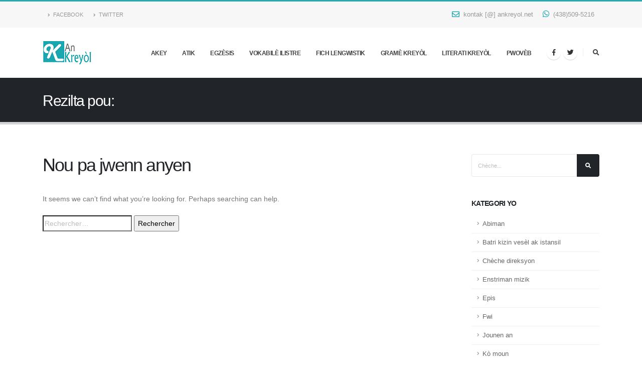

--- FILE ---
content_type: text/html; charset=UTF-8
request_url: https://ankreyol.net/tag/proverbe-fancais/
body_size: 9884
content:
<!doctype html>
<html lang="fr-FR">
<head>
	<meta charset="UTF-8">
	<meta name="viewport" content="width=device-width, initial-scale=1">
	<link rel="profile" href="https://gmpg.org/xfn/11">

	<title>proverbe fançais &#8211; Ankreyol</title>
<meta name='robots' content='max-image-preview:large' />
	<style>img:is([sizes="auto" i], [sizes^="auto," i]) { contain-intrinsic-size: 3000px 1500px }</style>
	<link rel='dns-prefetch' href='//fonts.googleapis.com' />
<link rel="alternate" type="application/rss+xml" title="Ankreyol &raquo; Flux" href="https://ankreyol.net/feed/" />
<link rel="alternate" type="application/rss+xml" title="Ankreyol &raquo; Flux des commentaires" href="https://ankreyol.net/comments/feed/" />
<link rel="alternate" type="application/rss+xml" title="Ankreyol &raquo; Flux de l’étiquette proverbe fançais" href="https://ankreyol.net/tag/proverbe-fancais/feed/" />
<script type="text/javascript">
/* <![CDATA[ */
window._wpemojiSettings = {"baseUrl":"https:\/\/s.w.org\/images\/core\/emoji\/15.0.3\/72x72\/","ext":".png","svgUrl":"https:\/\/s.w.org\/images\/core\/emoji\/15.0.3\/svg\/","svgExt":".svg","source":{"concatemoji":"https:\/\/ankreyol.net\/wp-includes\/js\/wp-emoji-release.min.js?ver=6.7.4"}};
/*! This file is auto-generated */
!function(i,n){var o,s,e;function c(e){try{var t={supportTests:e,timestamp:(new Date).valueOf()};sessionStorage.setItem(o,JSON.stringify(t))}catch(e){}}function p(e,t,n){e.clearRect(0,0,e.canvas.width,e.canvas.height),e.fillText(t,0,0);var t=new Uint32Array(e.getImageData(0,0,e.canvas.width,e.canvas.height).data),r=(e.clearRect(0,0,e.canvas.width,e.canvas.height),e.fillText(n,0,0),new Uint32Array(e.getImageData(0,0,e.canvas.width,e.canvas.height).data));return t.every(function(e,t){return e===r[t]})}function u(e,t,n){switch(t){case"flag":return n(e,"\ud83c\udff3\ufe0f\u200d\u26a7\ufe0f","\ud83c\udff3\ufe0f\u200b\u26a7\ufe0f")?!1:!n(e,"\ud83c\uddfa\ud83c\uddf3","\ud83c\uddfa\u200b\ud83c\uddf3")&&!n(e,"\ud83c\udff4\udb40\udc67\udb40\udc62\udb40\udc65\udb40\udc6e\udb40\udc67\udb40\udc7f","\ud83c\udff4\u200b\udb40\udc67\u200b\udb40\udc62\u200b\udb40\udc65\u200b\udb40\udc6e\u200b\udb40\udc67\u200b\udb40\udc7f");case"emoji":return!n(e,"\ud83d\udc26\u200d\u2b1b","\ud83d\udc26\u200b\u2b1b")}return!1}function f(e,t,n){var r="undefined"!=typeof WorkerGlobalScope&&self instanceof WorkerGlobalScope?new OffscreenCanvas(300,150):i.createElement("canvas"),a=r.getContext("2d",{willReadFrequently:!0}),o=(a.textBaseline="top",a.font="600 32px Arial",{});return e.forEach(function(e){o[e]=t(a,e,n)}),o}function t(e){var t=i.createElement("script");t.src=e,t.defer=!0,i.head.appendChild(t)}"undefined"!=typeof Promise&&(o="wpEmojiSettingsSupports",s=["flag","emoji"],n.supports={everything:!0,everythingExceptFlag:!0},e=new Promise(function(e){i.addEventListener("DOMContentLoaded",e,{once:!0})}),new Promise(function(t){var n=function(){try{var e=JSON.parse(sessionStorage.getItem(o));if("object"==typeof e&&"number"==typeof e.timestamp&&(new Date).valueOf()<e.timestamp+604800&&"object"==typeof e.supportTests)return e.supportTests}catch(e){}return null}();if(!n){if("undefined"!=typeof Worker&&"undefined"!=typeof OffscreenCanvas&&"undefined"!=typeof URL&&URL.createObjectURL&&"undefined"!=typeof Blob)try{var e="postMessage("+f.toString()+"("+[JSON.stringify(s),u.toString(),p.toString()].join(",")+"));",r=new Blob([e],{type:"text/javascript"}),a=new Worker(URL.createObjectURL(r),{name:"wpTestEmojiSupports"});return void(a.onmessage=function(e){c(n=e.data),a.terminate(),t(n)})}catch(e){}c(n=f(s,u,p))}t(n)}).then(function(e){for(var t in e)n.supports[t]=e[t],n.supports.everything=n.supports.everything&&n.supports[t],"flag"!==t&&(n.supports.everythingExceptFlag=n.supports.everythingExceptFlag&&n.supports[t]);n.supports.everythingExceptFlag=n.supports.everythingExceptFlag&&!n.supports.flag,n.DOMReady=!1,n.readyCallback=function(){n.DOMReady=!0}}).then(function(){return e}).then(function(){var e;n.supports.everything||(n.readyCallback(),(e=n.source||{}).concatemoji?t(e.concatemoji):e.wpemoji&&e.twemoji&&(t(e.twemoji),t(e.wpemoji)))}))}((window,document),window._wpemojiSettings);
/* ]]> */
</script>
<style id='wp-emoji-styles-inline-css' type='text/css'>

	img.wp-smiley, img.emoji {
		display: inline !important;
		border: none !important;
		box-shadow: none !important;
		height: 1em !important;
		width: 1em !important;
		margin: 0 0.07em !important;
		vertical-align: -0.1em !important;
		background: none !important;
		padding: 0 !important;
	}
</style>
<link rel='stylesheet' id='wp-block-library-css' href='https://ankreyol.net/wp-includes/css/dist/block-library/style.min.css?ver=6.7.4' type='text/css' media='all' />
<style id='classic-theme-styles-inline-css' type='text/css'>
/*! This file is auto-generated */
.wp-block-button__link{color:#fff;background-color:#32373c;border-radius:9999px;box-shadow:none;text-decoration:none;padding:calc(.667em + 2px) calc(1.333em + 2px);font-size:1.125em}.wp-block-file__button{background:#32373c;color:#fff;text-decoration:none}
</style>
<style id='global-styles-inline-css' type='text/css'>
:root{--wp--preset--aspect-ratio--square: 1;--wp--preset--aspect-ratio--4-3: 4/3;--wp--preset--aspect-ratio--3-4: 3/4;--wp--preset--aspect-ratio--3-2: 3/2;--wp--preset--aspect-ratio--2-3: 2/3;--wp--preset--aspect-ratio--16-9: 16/9;--wp--preset--aspect-ratio--9-16: 9/16;--wp--preset--color--black: #000000;--wp--preset--color--cyan-bluish-gray: #abb8c3;--wp--preset--color--white: #ffffff;--wp--preset--color--pale-pink: #f78da7;--wp--preset--color--vivid-red: #cf2e2e;--wp--preset--color--luminous-vivid-orange: #ff6900;--wp--preset--color--luminous-vivid-amber: #fcb900;--wp--preset--color--light-green-cyan: #7bdcb5;--wp--preset--color--vivid-green-cyan: #00d084;--wp--preset--color--pale-cyan-blue: #8ed1fc;--wp--preset--color--vivid-cyan-blue: #0693e3;--wp--preset--color--vivid-purple: #9b51e0;--wp--preset--gradient--vivid-cyan-blue-to-vivid-purple: linear-gradient(135deg,rgba(6,147,227,1) 0%,rgb(155,81,224) 100%);--wp--preset--gradient--light-green-cyan-to-vivid-green-cyan: linear-gradient(135deg,rgb(122,220,180) 0%,rgb(0,208,130) 100%);--wp--preset--gradient--luminous-vivid-amber-to-luminous-vivid-orange: linear-gradient(135deg,rgba(252,185,0,1) 0%,rgba(255,105,0,1) 100%);--wp--preset--gradient--luminous-vivid-orange-to-vivid-red: linear-gradient(135deg,rgba(255,105,0,1) 0%,rgb(207,46,46) 100%);--wp--preset--gradient--very-light-gray-to-cyan-bluish-gray: linear-gradient(135deg,rgb(238,238,238) 0%,rgb(169,184,195) 100%);--wp--preset--gradient--cool-to-warm-spectrum: linear-gradient(135deg,rgb(74,234,220) 0%,rgb(151,120,209) 20%,rgb(207,42,186) 40%,rgb(238,44,130) 60%,rgb(251,105,98) 80%,rgb(254,248,76) 100%);--wp--preset--gradient--blush-light-purple: linear-gradient(135deg,rgb(255,206,236) 0%,rgb(152,150,240) 100%);--wp--preset--gradient--blush-bordeaux: linear-gradient(135deg,rgb(254,205,165) 0%,rgb(254,45,45) 50%,rgb(107,0,62) 100%);--wp--preset--gradient--luminous-dusk: linear-gradient(135deg,rgb(255,203,112) 0%,rgb(199,81,192) 50%,rgb(65,88,208) 100%);--wp--preset--gradient--pale-ocean: linear-gradient(135deg,rgb(255,245,203) 0%,rgb(182,227,212) 50%,rgb(51,167,181) 100%);--wp--preset--gradient--electric-grass: linear-gradient(135deg,rgb(202,248,128) 0%,rgb(113,206,126) 100%);--wp--preset--gradient--midnight: linear-gradient(135deg,rgb(2,3,129) 0%,rgb(40,116,252) 100%);--wp--preset--font-size--small: 13px;--wp--preset--font-size--medium: 20px;--wp--preset--font-size--large: 36px;--wp--preset--font-size--x-large: 42px;--wp--preset--spacing--20: 0.44rem;--wp--preset--spacing--30: 0.67rem;--wp--preset--spacing--40: 1rem;--wp--preset--spacing--50: 1.5rem;--wp--preset--spacing--60: 2.25rem;--wp--preset--spacing--70: 3.38rem;--wp--preset--spacing--80: 5.06rem;--wp--preset--shadow--natural: 6px 6px 9px rgba(0, 0, 0, 0.2);--wp--preset--shadow--deep: 12px 12px 50px rgba(0, 0, 0, 0.4);--wp--preset--shadow--sharp: 6px 6px 0px rgba(0, 0, 0, 0.2);--wp--preset--shadow--outlined: 6px 6px 0px -3px rgba(255, 255, 255, 1), 6px 6px rgba(0, 0, 0, 1);--wp--preset--shadow--crisp: 6px 6px 0px rgba(0, 0, 0, 1);}:where(.is-layout-flex){gap: 0.5em;}:where(.is-layout-grid){gap: 0.5em;}body .is-layout-flex{display: flex;}.is-layout-flex{flex-wrap: wrap;align-items: center;}.is-layout-flex > :is(*, div){margin: 0;}body .is-layout-grid{display: grid;}.is-layout-grid > :is(*, div){margin: 0;}:where(.wp-block-columns.is-layout-flex){gap: 2em;}:where(.wp-block-columns.is-layout-grid){gap: 2em;}:where(.wp-block-post-template.is-layout-flex){gap: 1.25em;}:where(.wp-block-post-template.is-layout-grid){gap: 1.25em;}.has-black-color{color: var(--wp--preset--color--black) !important;}.has-cyan-bluish-gray-color{color: var(--wp--preset--color--cyan-bluish-gray) !important;}.has-white-color{color: var(--wp--preset--color--white) !important;}.has-pale-pink-color{color: var(--wp--preset--color--pale-pink) !important;}.has-vivid-red-color{color: var(--wp--preset--color--vivid-red) !important;}.has-luminous-vivid-orange-color{color: var(--wp--preset--color--luminous-vivid-orange) !important;}.has-luminous-vivid-amber-color{color: var(--wp--preset--color--luminous-vivid-amber) !important;}.has-light-green-cyan-color{color: var(--wp--preset--color--light-green-cyan) !important;}.has-vivid-green-cyan-color{color: var(--wp--preset--color--vivid-green-cyan) !important;}.has-pale-cyan-blue-color{color: var(--wp--preset--color--pale-cyan-blue) !important;}.has-vivid-cyan-blue-color{color: var(--wp--preset--color--vivid-cyan-blue) !important;}.has-vivid-purple-color{color: var(--wp--preset--color--vivid-purple) !important;}.has-black-background-color{background-color: var(--wp--preset--color--black) !important;}.has-cyan-bluish-gray-background-color{background-color: var(--wp--preset--color--cyan-bluish-gray) !important;}.has-white-background-color{background-color: var(--wp--preset--color--white) !important;}.has-pale-pink-background-color{background-color: var(--wp--preset--color--pale-pink) !important;}.has-vivid-red-background-color{background-color: var(--wp--preset--color--vivid-red) !important;}.has-luminous-vivid-orange-background-color{background-color: var(--wp--preset--color--luminous-vivid-orange) !important;}.has-luminous-vivid-amber-background-color{background-color: var(--wp--preset--color--luminous-vivid-amber) !important;}.has-light-green-cyan-background-color{background-color: var(--wp--preset--color--light-green-cyan) !important;}.has-vivid-green-cyan-background-color{background-color: var(--wp--preset--color--vivid-green-cyan) !important;}.has-pale-cyan-blue-background-color{background-color: var(--wp--preset--color--pale-cyan-blue) !important;}.has-vivid-cyan-blue-background-color{background-color: var(--wp--preset--color--vivid-cyan-blue) !important;}.has-vivid-purple-background-color{background-color: var(--wp--preset--color--vivid-purple) !important;}.has-black-border-color{border-color: var(--wp--preset--color--black) !important;}.has-cyan-bluish-gray-border-color{border-color: var(--wp--preset--color--cyan-bluish-gray) !important;}.has-white-border-color{border-color: var(--wp--preset--color--white) !important;}.has-pale-pink-border-color{border-color: var(--wp--preset--color--pale-pink) !important;}.has-vivid-red-border-color{border-color: var(--wp--preset--color--vivid-red) !important;}.has-luminous-vivid-orange-border-color{border-color: var(--wp--preset--color--luminous-vivid-orange) !important;}.has-luminous-vivid-amber-border-color{border-color: var(--wp--preset--color--luminous-vivid-amber) !important;}.has-light-green-cyan-border-color{border-color: var(--wp--preset--color--light-green-cyan) !important;}.has-vivid-green-cyan-border-color{border-color: var(--wp--preset--color--vivid-green-cyan) !important;}.has-pale-cyan-blue-border-color{border-color: var(--wp--preset--color--pale-cyan-blue) !important;}.has-vivid-cyan-blue-border-color{border-color: var(--wp--preset--color--vivid-cyan-blue) !important;}.has-vivid-purple-border-color{border-color: var(--wp--preset--color--vivid-purple) !important;}.has-vivid-cyan-blue-to-vivid-purple-gradient-background{background: var(--wp--preset--gradient--vivid-cyan-blue-to-vivid-purple) !important;}.has-light-green-cyan-to-vivid-green-cyan-gradient-background{background: var(--wp--preset--gradient--light-green-cyan-to-vivid-green-cyan) !important;}.has-luminous-vivid-amber-to-luminous-vivid-orange-gradient-background{background: var(--wp--preset--gradient--luminous-vivid-amber-to-luminous-vivid-orange) !important;}.has-luminous-vivid-orange-to-vivid-red-gradient-background{background: var(--wp--preset--gradient--luminous-vivid-orange-to-vivid-red) !important;}.has-very-light-gray-to-cyan-bluish-gray-gradient-background{background: var(--wp--preset--gradient--very-light-gray-to-cyan-bluish-gray) !important;}.has-cool-to-warm-spectrum-gradient-background{background: var(--wp--preset--gradient--cool-to-warm-spectrum) !important;}.has-blush-light-purple-gradient-background{background: var(--wp--preset--gradient--blush-light-purple) !important;}.has-blush-bordeaux-gradient-background{background: var(--wp--preset--gradient--blush-bordeaux) !important;}.has-luminous-dusk-gradient-background{background: var(--wp--preset--gradient--luminous-dusk) !important;}.has-pale-ocean-gradient-background{background: var(--wp--preset--gradient--pale-ocean) !important;}.has-electric-grass-gradient-background{background: var(--wp--preset--gradient--electric-grass) !important;}.has-midnight-gradient-background{background: var(--wp--preset--gradient--midnight) !important;}.has-small-font-size{font-size: var(--wp--preset--font-size--small) !important;}.has-medium-font-size{font-size: var(--wp--preset--font-size--medium) !important;}.has-large-font-size{font-size: var(--wp--preset--font-size--large) !important;}.has-x-large-font-size{font-size: var(--wp--preset--font-size--x-large) !important;}
:where(.wp-block-post-template.is-layout-flex){gap: 1.25em;}:where(.wp-block-post-template.is-layout-grid){gap: 1.25em;}
:where(.wp-block-columns.is-layout-flex){gap: 2em;}:where(.wp-block-columns.is-layout-grid){gap: 2em;}
:root :where(.wp-block-pullquote){font-size: 1.5em;line-height: 1.6;}
</style>
<link rel='stylesheet' id='ankreyol-style-css' href='https://ankreyol.net/wp-content/themes/ankreyol/style.css?ver=6.7.4' type='text/css' media='all' />
<link rel='stylesheet' id='bootstrap-css' href='https://ankreyol.net/wp-content/themes/ankreyol/vendor/bootstrap/css/bootstrap.min.css?ver=6.7.4' type='text/css' media='all' />
<link rel='stylesheet' id='awesome-css' href='https://ankreyol.net/wp-content/themes/ankreyol/vendor/fontawesome-free/css/all.min.css?ver=6.7.4' type='text/css' media='all' />
<link rel='stylesheet' id='animate-css' href='https://ankreyol.net/wp-content/themes/ankreyol/vendor/animate/animate.min.css?ver=6.7.4' type='text/css' media='all' />
<link rel='stylesheet' id='simple-css' href='https://ankreyol.net/wp-content/themes/ankreyol/vendor/simple-line-icons/css/simple-line-icons.min.css?ver=6.7.4' type='text/css' media='all' />
<link rel='stylesheet' id='carousel-css' href='https://ankreyol.net/wp-content/themes/ankreyol/vendor/owl.carousel/assets/owl.carousel.min.css?ver=6.7.4' type='text/css' media='all' />
<link rel='stylesheet' id='default-css' href='https://ankreyol.net/wp-content/themes/ankreyol/vendor/owl.carousel/assets/owl.theme.default.min.css?ver=6.7.4' type='text/css' media='all' />
<link rel='stylesheet' id='popup-css' href='https://ankreyol.net/wp-content/themes/ankreyol/vendor/magnific-popup/magnific-popup.min.css?ver=6.7.4' type='text/css' media='all' />
<link rel='stylesheet' id='theme-css' href='https://ankreyol.net/wp-content/themes/ankreyol/css/theme.css?ver=6.7.4' type='text/css' media='all' />
<link rel='stylesheet' id='elements-css' href='https://ankreyol.net/wp-content/themes/ankreyol/css/theme-elements.css?ver=6.7.4' type='text/css' media='all' />
<link rel='stylesheet' id='blog-css' href='https://ankreyol.net/wp-content/themes/ankreyol/css/theme-blog.css?ver=6.7.4' type='text/css' media='all' />
<link rel='stylesheet' id='shop-css' href='https://ankreyol.net/wp-content/themes/ankreyol/css/theme-shop.css?ver=6.7.4' type='text/css' media='all' />
<link rel='stylesheet' id='settings-css' href='https://ankreyol.net/wp-content/themes/ankreyol/vendor/rs-plugin/css/settings.css?ver=6.7.4' type='text/css' media='all' />
<link rel='stylesheet' id='layers-css' href='https://ankreyol.net/wp-content/themes/ankreyol/vendor/rs-plugin/css/layers.css?ver=6.7.4' type='text/css' media='all' />
<link rel='stylesheet' id='navigation-css' href='https://ankreyol.net/wp-content/themes/ankreyol/vendor/rs-plugin/css/navigation.css?ver=6.7.4' type='text/css' media='all' />
<link rel='stylesheet' id='skin-ankreyol-css' href='https://ankreyol.net/wp-content/themes/ankreyol/css/skins/skin-ankreyol.css?ver=6.7.4' type='text/css' media='all' />
<link rel='stylesheet' id='custom-css' href='https://ankreyol.net/wp-content/themes/ankreyol/css/custom.css?ver=6.7.4' type='text/css' media='all' />
<link rel='stylesheet' id='ankreyol-google-fonts-css' href='https://fonts.googleapis.com/css?family=Noto+Sans%3A400italic%2C700italic%2C400%2C700%7CNoto+Serif%3A400italic%2C700italic%2C400%2C700%7CInconsolata%3A400%2C700&#038;subset=latin%2Clatin-ext' type='text/css' media='all' />
<script type="text/javascript" src="https://ankreyol.net/wp-includes/js/jquery/jquery.min.js?ver=3.7.1" id="jquery-core-js"></script>
<script type="text/javascript" src="https://ankreyol.net/wp-includes/js/jquery/jquery-migrate.min.js?ver=3.4.1" id="jquery-migrate-js"></script>
<script type="text/javascript" src="https://ankreyol.net/wp-content/themes/ankreyol/vendor/modernizr/modernizr.min.js?ver=6.7.4" id="memwanou-modernizr-js"></script>
<link rel="https://api.w.org/" href="https://ankreyol.net/wp-json/" /><link rel="alternate" title="JSON" type="application/json" href="https://ankreyol.net/wp-json/wp/v2/tags/315" /><link rel="EditURI" type="application/rsd+xml" title="RSD" href="https://ankreyol.net/xmlrpc.php?rsd" />
<meta name="generator" content="WordPress 6.7.4" />
<link rel="shortcut icon" href="https://ankreyol.net/wp-content/themes/ankreyol/img/favicon.ico"/>		<style type="text/css">
					.site-title,
			.site-description {
				position: absolute;
				clip: rect(1px, 1px, 1px, 1px);
			}
				</style>
			<script data-ad-client="ca-pub-3336694828430469" async src="https://pagead2.googlesyndication.com/pagead/js/adsbygoogle.js"></script>
</head>

<body class="archive tag tag-proverbe-fancais tag-315 wp-custom-logo hfeed no-sidebar">
<div class="body">
				<header id="header" class="header-effect-shrink" data-plugin-options="{'stickyEnabled': true, 'stickyEffect': 'shrink', 'stickyEnableOnBoxed': true, 'stickyEnableOnMobile': true, 'stickyChangeLogo': true, 'stickyStartAt': 120, 'stickyHeaderContainerHeight': 70}">
				<div class="header-body border-color-tertiary header-body-bottom-border">
					<div class="header-top header-top-default border-bottom-0">
						<div class="container">
							<div class="header-row py-2">
								<div class="header-column justify-content-start">
									<div class="header-row">				
													<nav class="header-nav-top">
								<div class="menu-menu-sosyal-container"><ul class="nav nav-pills text-uppercase text-2"><li id="menu-item-22" class="menu-item menu-item-type-custom menu-item-object-custom menu-item-22"><a href="https://www.facebook.com/ankreyol.net"> <i class="fas fa-angle-right"></i>  Facebook</a></li>
<li id="menu-item-23" class="menu-item menu-item-type-custom menu-item-object-custom menu-item-23"><a href="https://twitter.com/an_kreyol_net"> <i class="fas fa-angle-right"></i>  Twitter</a></li>
</ul></div>							</nav><!-- .social-navigation -->
												
						
									</div>
								</div>
								<div class="header-column justify-content-end">
									<div class="header-row">
										<nav class="header-nav-top">
											<ul class="nav nav-pills">
												<li class="nav-item">
													<a href="mailto:kontak [@] ankreyol.net"><i class="far fa-envelope text-4 text-color-primary" style="top: 1px;"></i> kontak [@] ankreyol.net</a>
												</li>
												<li class="nav-item">
													<a href="tel:4385095216"><i class="fab fa-whatsapp text-4 text-color-primary" style="top: 0;"></i> (438)509-5216</a>
												</li>
											</ul>
										</nav>
									</div>
								</div>
							</div>
						</div>
					</div>
					<div class="header-container container">
						<div class="header-row">
							<div class="header-column">
								<div class="header-row">
							<div class="header-logo">
					<a href="https://ankreyol.net/" class="custom-logo-link" rel="home"><img width="97" height="48" src="https://ankreyol.net/wp-content/uploads/2019/03/cropped-logoankreyol3-1.png" class="custom-logo" alt="Ankreyol" decoding="async" /></a>
											<p class="site-title"><a href="https://ankreyol.net/" rel="home">Ankreyol</a></p>
														</div>
								</div>
							</div>
							<div class="header-column justify-content-end">
								<div class="header-row">
									<div class="header-nav header-nav-links order-2 order-lg-1">
										<div class="header-nav-main header-nav-main-square header-nav-main-effect-2 header-nav-main-sub-effect-1">
								<nav class="collapse">
								<ul class="nav nav-pills" id="mainNav"><li id="menu-item-19" class="menu-item menu-item-type-post_type menu-item-object-page menu-item-home menu-item-19"><a href="https://ankreyol.net/" class="dropdown-item">Akey</a></li>
<li id="menu-item-332" class="menu-item menu-item-type-taxonomy menu-item-object-category menu-item-332"><a href="https://ankreyol.net/category/atik/" class="dropdown-item">Atik</a></li>
<li id="menu-item-40" class="menu-item menu-item-type-taxonomy menu-item-object-category menu-item-40"><a href="https://ankreyol.net/category/egzesis/" class="dropdown-item">Egzèsis</a></li>
<li id="menu-item-349" class="menu-item menu-item-type-custom menu-item-object-custom menu-item-349"><a href="https://ankreyol.net/vokabile-ilistre" class="dropdown-item">Vokabilè ilistre</a></li>
<li id="menu-item-41" class="menu-item menu-item-type-taxonomy menu-item-object-category menu-item-has-children menu-item-41 dropdown"><a href="https://ankreyol.net/category/fich-lengwistik/" class="dropdown-item dropdown-toggle">Fich lengwistik</a>
<ul class="dropdown-menu depth_0">
	<li id="menu-item-42" class="menu-item menu-item-type-taxonomy menu-item-object-category menu-item-42"><a href="https://ankreyol.net/category/fich-lengwistik/grame/" class="dropdown-item">Gramè</a></li>
	<li id="menu-item-43" class="menu-item menu-item-type-taxonomy menu-item-object-category menu-item-43"><a href="https://ankreyol.net/category/fich-lengwistik/konjigezon/" class="dropdown-item">Konjigezon</a></li>
	<li id="menu-item-44" class="menu-item menu-item-type-taxonomy menu-item-object-category menu-item-44"><a href="https://ankreyol.net/category/fich-lengwistik/otograf/" class="dropdown-item">Òtograf ak pwononsyasyon</a></li>
	<li id="menu-item-45" class="menu-item menu-item-type-taxonomy menu-item-object-category menu-item-45"><a href="https://ankreyol.net/category/fich-lengwistik/vokabile/" class="dropdown-item">Vokabilè</a></li>
</ul>
</li>
<li id="menu-item-46" class="menu-item menu-item-type-taxonomy menu-item-object-category menu-item-has-children menu-item-46 dropdown"><a href="https://ankreyol.net/category/grame-kreyol/" class="dropdown-item dropdown-toggle">Gramè kreyòl</a>
<ul class="dropdown-menu depth_0">
	<li id="menu-item-48" class="menu-item menu-item-type-taxonomy menu-item-object-category menu-item-48"><a href="https://ankreyol.net/category/grame-kreyol/kote-w-ka-achte-l/" class="dropdown-item">Kote w ka achte l</a></li>
</ul>
</li>
<li id="menu-item-50" class="menu-item menu-item-type-taxonomy menu-item-object-category menu-item-50"><a href="https://ankreyol.net/category/literati-kreyol/" class="dropdown-item">Literati kreyòl</a></li>
<li id="menu-item-380" class="menu-item menu-item-type-custom menu-item-object-custom menu-item-380"><a href="https://ankreyol.net/pwoveb" class="dropdown-item">Pwovèb</a></li>
</ul>								</nav>
										</div>
										<ul class="header-social-icons social-icons d-none d-sm-block">
											<li class="social-icons-facebook"><a href="https://www.facebook.com/ankreyol.net" target="_blank" title="Facebook"><i class="fab fa-facebook-f"></i></a></li>
											<li class="social-icons-twitter"><a href="https://twitter.com/an_kreyol_net" target="_blank" title="Twitter"><i class="fab fa-twitter"></i></a></li>
										
										</ul>
										<button class="btn header-btn-collapse-nav" data-toggle="collapse" data-target=".header-nav-main nav">
											<i class="fas fa-bars"></i>
										</button>
									</div>
									<div class="header-nav-features header-nav-features-no-border header-nav-features-lg-show-border order-1 order-lg-2">
										<div class="header-nav-feature header-nav-features-search d-inline-flex">
											<a href="#" class="header-nav-features-toggle" data-focus="headerSearch"><i class="fas fa-search header-nav-top-icon"></i></a>
											<div class="header-nav-features-dropdown" id="headerTopSearchDropdown">
												<form role="search" action="/" method="get">
													<div class="simple-search input-group">
														<input class="form-control text-1" id="headerSearch" name="s" type="search" value="" placeholder="Chèche...">
														<span class="input-group-append">
															<button class="btn" type="submit">
																<i class="fa fa-search header-nav-top-icon"></i>
															</button>
														</span>
													</div>
												</form>
											</div>
										</div>

									</div>
								</div>
							</div>
						</div>
					</div>
				</div>
			</header>
	<div role="main" class="main">
												<section class="page-header page-header-classic">
					<div class="container">
						<div class="row">
							<div class="col">
										<h1 class="page-title">
					Rezilta pou: <span></span>				</h1>
							</div>
						</div>
	
					</div>
				</section>
<div class="container py-4">
					<div class="row">
						<div class="col-lg-3 order-lg-2">
							<aside class="sidebar">
								<form action="/" method="get">
									<div class="input-group mb-3 pb-1">
										<input class="form-control text-1" placeholder="Chèche..." name="s" id="s" type="text">
										<span class="input-group-append">
											<button type="submit" class="btn btn-dark text-1 p-2"><i class="fas fa-search m-2"></i></button>
										</span>
									</div>
								</form>
								
								<h5 class="font-weight-bold pt-4">Kategori yo</h5>
								<ul class="nav nav-list flex-column mb-5">
	<li class="cat-item cat-item-359"><a href="https://ankreyol.net/kategori/abiman/">Abiman</a>
</li>
	<li class="cat-item cat-item-365"><a href="https://ankreyol.net/kategori/batri-kizin-vesel-ak-istansil/">Batri kizin vesèl ak istansil</a>
</li>
	<li class="cat-item cat-item-366"><a href="https://ankreyol.net/kategori/cheche-direksyon/">Chèche direksyon</a>
</li>
	<li class="cat-item cat-item-367"><a href="https://ankreyol.net/kategori/enstriman-mizik/">Enstriman mizik</a>
</li>
	<li class="cat-item cat-item-363"><a href="https://ankreyol.net/kategori/epis/">Epis</a>
</li>
	<li class="cat-item cat-item-360"><a href="https://ankreyol.net/kategori/fwi/">Fwi</a>
</li>
	<li class="cat-item cat-item-368"><a href="https://ankreyol.net/kategori/jounen-an/">Jounen an</a>
</li>
	<li class="cat-item cat-item-369"><a href="https://ankreyol.net/kategori/ko-moun/">Kò moun</a>
</li>
	<li class="cat-item cat-item-361"><a href="https://ankreyol.net/kategori/legim/">Legim</a>
</li>
	<li class="cat-item cat-item-371"><a href="https://ankreyol.net/kategori/meb/">Mèb</a>
</li>
	<li class="cat-item cat-item-362"><a href="https://ankreyol.net/kategori/sereyal/">Sereyal</a>
</li>
	<li class="cat-item cat-item-370"><a href="https://ankreyol.net/kategori/viv/">Viv</a>
</li>
	<li class="cat-item cat-item-364"><a href="https://ankreyol.net/kategori/vwayaj-ak-transpo/">Vwayaj ak transpò</a>
</li>
</ul>
		
	                      </aside>
						</div>
						<div class="col-lg-9 order-lg-1">
						
							<div class="blog-posts single-post">				
				
<section class="no-results not-found">

		<h1 class="page-title">Nou pa jwenn anyen</h1>
	

	<div class="page-content">
		
			<p>It seems we can&rsquo;t find what you&rsquo;re looking for. Perhaps searching can help.</p>
			<form role="search" method="get" class="search-form" action="https://ankreyol.net/">
				<label>
					<span class="screen-reader-text">Rechercher :</span>
					<input type="search" class="search-field" placeholder="Rechercher…" value="" name="s" />
				</label>
				<input type="submit" class="search-submit" value="Rechercher" />
			</form>	</div><!-- .page-content -->
</section><!-- .no-results -->

								</div>
						</div>				
					</div>
				</div>


	

	
</div><!-- main end -->
			<footer id="footer">
				<div class="container">
					<div class="footer-ribbon">
						<span>Ret branche</span>
					</div>
					<div class="row py-5 my-4">
						<div class="col-md-6 col-lg-4 mb-4 mb-lg-0">
							<h5 class="text-3 mb-3">Nyouzletè</h5>
							<p class="pr-1">Rete toujou konekte avèk nou.</p>
							<div class="alert alert-success d-none" id="newsletterSuccess">
								<strong>Success!</strong> Yo ajoutew.
							</div>
							<div class="alert alert-danger d-none" id="newsletterError"></div>
							<form id="newsletterForm" action="https://ankreyol.net/wp-content/themes/ankreyol/php/newsletter-subscribe.php" method="POST" class="mr-4 mb-3 mb-md-0">
								<div class="input-group input-group-rounded">
									<input class="form-control form-control-sm bg-light" placeholder="Mete imel ou" name="newsletterEmail" id="newsletterEmail" type="text">
									<span class="input-group-append">
										<button class="btn btn-light text-color-dark" type="submit"><strong>An n ale!</strong></button>
									</span>
								</div>
							</form>
						</div>
						<div class="col-md-6 col-lg-3 mb-4 mb-lg-0">
							<h5 class="text-3 mb-3">Dènye twit yo</h5>
							
							<div id="tweet" class="twitter" data-plugin-tweets data-plugin-options="{'username': 'an_kreyol_net', 'count': 2}">
								<p>Please wait...</p>
							</div>
							
						</div>
						<div class="col-md-6 col-lg-3 mb-4 mb-md-0">
							<div class="contact-details">
								<h5 class="text-3 mb-3">Kontakte nou</h5>
								<ul class="list list-icons list-icons-lg">
									<li class="mb-1"><i class="far fa-dot-circle text-color-primary"></i><p class="m-0">Rive Sud Longueuil</p></li>
									<li class="mb-1"><i class="fab fa-whatsapp text-color-primary"></i><p class="m-0"><a href="tel:4385095216">(438)509-5216</a></p></li>
									<li class="mb-1"><i class="far fa-envelope text-color-primary"></i><p class="m-0"><a href="mailto:kontak [@] ankreyol.net">kontak [@] ankreyol.net</a></p></li>
								</ul>
							</div>
						</div>
						<div class="col-md-6 col-lg-2">
							<h5 class="text-3 mb-3">Swiv nou</h5>
							<ul class="social-icons">
								<li class="social-icons-facebook"><a href="https://www.facebook.com/ankreyol.net" target="_blank" title="Facebook"><i class="fab fa-facebook-f"></i></a></li>
								<li class="social-icons-twitter"><a href="https://twitter.com/an_kreyol_net" target="_blank" title="Twitter"><i class="fab fa-twitter"></i></a></li>
						
							</ul>
						</div>
					</div>
				</div>
				<div class="footer-copyright">
					<div class="container py-2">
						<div class="row py-4">
							<div class="col-lg-8 d-flex align-items-center justify-content-center justify-content-lg-start mb-4 mb-lg-0">
								<p>© Copyright 2023. Tout dwa rezève. <a href="https://weboostez-vous.com">weboostez-vous inc. </a></p>
							</div>
							<div class="col-lg-4 d-flex align-items-center justify-content-center justify-content-lg-end">
								<nav id="sub-menu">
					<ul><li id="menu-item-331" class="menu-item menu-item-type-post_type menu-item-object-page menu-item-privacy-policy menu-item-331"><a rel="privacy-policy" href="https://ankreyol.net/privacy-policy/">Privacy Policy</a></li>
<li id="menu-item-338" class="menu-item menu-item-type-post_type menu-item-object-page menu-item-338"><a href="https://ankreyol.net/kondisyon-itilizasyon/">Kondisyon itilizasyon</a></li>
</ul>								</nav>
							</div>
						</div>
					</div>
				</div>
			</footer>

					
		
		<!-- fin body -->
		</div>
		<!-- Vendor -->
<script>
  (function(i,s,o,g,r,a,m){i['GoogleAnalyticsObject']=r;i[r]=i[r]||function(){
  (i[r].q=i[r].q||[]).push(arguments)},i[r].l=1*new Date();a=s.createElement(o),
  m=s.getElementsByTagName(o)[0];a.async=1;a.src=g;m.parentNode.insertBefore(a,m)
  })(window,document,'script','//www.google-analytics.com/analytics.js','ga');

  ga('create', 'UA-68779280-1', 'auto');
  ga('send', 'pageview');

</script>


<script type="text/javascript" src="https://ankreyol.net/wp-content/themes/ankreyol/vendor/jquery/jquery.min.js?ver=6.7.4" id="jqueryquery-js"></script>
<script type="text/javascript" src="https://ankreyol.net/wp-content/themes/ankreyol/vendor/jquery.appear/jquery.appear.min.js?ver=6.7.4" id="jquery-appear-js"></script>
<script type="text/javascript" src="https://ankreyol.net/wp-content/themes/ankreyol/vendor/jquery.easing/jquery.easing.min.js?ver=6.7.4" id="jquery-easing-js"></script>
<script type="text/javascript" src="https://ankreyol.net/wp-content/themes/ankreyol/vendor/jquery.cookie/jquery.cookie.min.js?ver=6.7.4" id="jquery-cookie-js"></script>
<script type="text/javascript" src="https://ankreyol.net/wp-content/themes/ankreyol/vendor/popper/umd/popper.min.js?ver=6.7.4" id="jquery-popper-js"></script>
<script type="text/javascript" src="https://ankreyol.net/wp-content/themes/ankreyol/vendor/bootstrap/js/bootstrap.min.js?ver=6.7.4" id="jquery-bootstrap-js"></script>
<script type="text/javascript" src="https://ankreyol.net/wp-content/themes/ankreyol/vendor/common/common.min.js?ver=6.7.4" id="jquery-common-js"></script>
<script type="text/javascript" src="https://ankreyol.net/wp-content/themes/ankreyol/vendor/jquery.validation/jquery.validate.min.js?ver=6.7.4" id="jquery-validation-js"></script>
<script type="text/javascript" src="https://ankreyol.net/wp-content/themes/ankreyol/vendor/jquery.easy-pie-chart/jquery.easypiechart.min.js?ver=6.7.4" id="jquery-pie-chart-js"></script>
<script type="text/javascript" src="https://ankreyol.net/wp-content/themes/ankreyol/vendor/jquery.gmap/jquery.gmap.min.js?ver=6.7.4" id="jquery-gmap-js"></script>
<script type="text/javascript" src="https://ankreyol.net/wp-content/themes/ankreyol/vendor/jquery.lazyload/jquery.lazyload.min.js?ver=6.7.4" id="jquery-lazyload-js"></script>
<script type="text/javascript" src="https://ankreyol.net/wp-content/themes/ankreyol/vendor/isotope/jquery.isotope.min.js?ver=6.7.4" id="jquery-isotope-js"></script>
<script type="text/javascript" src="https://ankreyol.net/wp-content/themes/ankreyol/vendor/owl.carousel/owl.carousel.min.js?ver=6.7.4" id="jquery-carousel-js"></script>
<script type="text/javascript" src="https://ankreyol.net/wp-content/themes/ankreyol/vendor/magnific-popup/jquery.magnific-popup.min.js?ver=6.7.4" id="jquery-magnific-js"></script>
<script type="text/javascript" src="https://ankreyol.net/wp-content/themes/ankreyol/vendor/vide/jquery.vide.min.js?ver=6.7.4" id="jquery-vide-js"></script>
<script type="text/javascript" src="https://ankreyol.net/wp-content/themes/ankreyol/vendor/vivus/vivus.min.js?ver=6.7.4" id="jquery-vivus-js"></script>
<script type="text/javascript" src="https://ankreyol.net/wp-content/themes/ankreyol/js/theme.js?ver=6.7.4" id="jquery-theme-js"></script>
<script type="text/javascript" src="https://ankreyol.net/wp-content/themes/ankreyol/vendor/rs-plugin/js/jquery.themepunch.tools.min.js?ver=6.7.4" id="jquery-themepunch-js"></script>
<script type="text/javascript" src="https://ankreyol.net/wp-content/themes/ankreyol/vendor/rs-plugin/js/jquery.themepunch.revolution.min.js?ver=6.7.4" id="jquery-revolution-js"></script>
<script type="text/javascript" src="https://ankreyol.net/wp-content/themes/ankreyol/js/custom.js?ver=6.7.4" id="jquery-custom-js"></script>
<script type="text/javascript" src="https://ankreyol.net/wp-content/themes/ankreyol/js/theme.init.js?ver=6.7.4" id="jquery-init-js"></script>
<script type="text/javascript" src="https://ankreyol.net/wp-content/themes/ankreyol/js/navigation.js?ver=20151215" id="ankreyol-navigation-js"></script>
<script type="text/javascript" src="https://ankreyol.net/wp-content/themes/ankreyol/js/skip-link-focus-fix.js?ver=20151215" id="ankreyol-skip-link-focus-fix-js"></script>
	</body>
</html>

--- FILE ---
content_type: text/html; charset=UTF-8
request_url: https://ankreyol.net/wp-content/themes/ankreyol/php/twitter-feed.php?twitter_screen_name=an_kreyol_net&tweets_to_display=2&icon_color=false
body_size: -50
content:
<ul><li><span class="status"><i class="fab fa-twitter false"></i> Oops, our twitter feed is unavailable right now. </span><span class="meta"> <a href="http://twitter.com/an_kreyol_net">Follow us on Twitter</a></span></li></ul>

--- FILE ---
content_type: text/html; charset=utf-8
request_url: https://www.google.com/recaptcha/api2/aframe
body_size: 268
content:
<!DOCTYPE HTML><html><head><meta http-equiv="content-type" content="text/html; charset=UTF-8"></head><body><script nonce="g0R_Qw4qIaHC_xvz7Pewjw">/** Anti-fraud and anti-abuse applications only. See google.com/recaptcha */ try{var clients={'sodar':'https://pagead2.googlesyndication.com/pagead/sodar?'};window.addEventListener("message",function(a){try{if(a.source===window.parent){var b=JSON.parse(a.data);var c=clients[b['id']];if(c){var d=document.createElement('img');d.src=c+b['params']+'&rc='+(localStorage.getItem("rc::a")?sessionStorage.getItem("rc::b"):"");window.document.body.appendChild(d);sessionStorage.setItem("rc::e",parseInt(sessionStorage.getItem("rc::e")||0)+1);localStorage.setItem("rc::h",'1763773109348');}}}catch(b){}});window.parent.postMessage("_grecaptcha_ready", "*");}catch(b){}</script></body></html>

--- FILE ---
content_type: text/css
request_url: https://ankreyol.net/wp-content/themes/ankreyol/css/custom.css?ver=6.7.4
body_size: 47
content:
/* Add here all your CSS customizations */
home-intro {
    background-color: #1aa7af;
    margin-bottom: 60px;
    overflow: hidden;
    padding: 38.4px 0;
    padding: 2.4rem 0;
    position: relative;
    text-align: left;
}

html .bg-color-primary, html .bg-primary {
    background-color: #1aa7af !important;
}
#footer .footer-ribbon {
    background: #1aa7af;
}

html .text-color-primary, html .text-primary {
    color: #1aa7af !important;
}
.btn-jojo{
	color: white;
	background-color: #ff5500;
}

html body .btn-jojo:hover, html body .btn-jojo.hover, html body .btn-outline.btn-jojo:hover, html body .btn-outline.btn-jojo.hover {
    background-color: #f50;
    border-color: #e6e6e6 #e6e6e6 #cccccc;
    color: white;
}
#header .header-nav.header-nav-links nav > ul:not(:hover) > li > a.active {
    color: #1aa7af;
}

#header .header-nav.header-nav-links nav > ul li:hover > a {
    color: #1aa7af;
}

.btn-jojo a{
    color: white !important;
    background-color: #ff5500;
}

.featured-box .box-content:not(.box-content-border-0) {
    border-top-color:  #1aa7af;
}
.vert{
    color:  #1aa7af;
}
iframe:focus {
  outline: none;
}

iframe[seamless] {
  display: block;
}

--- FILE ---
content_type: application/x-javascript
request_url: https://ankreyol.net/wp-content/themes/ankreyol/js/custom.js?ver=6.7.4
body_size: 23
content:
(function(theme, $) {
    theme = theme || {};
    var initialized = false;

    // Sticky Header
    $.extend(theme.StickyHeader.defaults, {
        wrapper: $('#header'),
        headerBody: $('#header .header-body'),
        stickyEnabled: true,
        stickyEnableOnBoxed: true,
        stickyEnableOnMobile: true,
        stickyStartAt: 57,
        stickyStartAtElement: false,
        stickySetTop: '-57px',
        stickyChangeLogo: true,
        stickyChangeLogoWrapper: true
    });

    // Tweets
    $.extend(theme.PluginTweets.defaults, {
        username: 'an_kreyol_net',
        count: 2,
        URL: '/../wp-content/themes/ankreyol/php/twitter-feed.php'
    });

    // Initialize
    $('#tweet').themePluginTweets();
}).apply(this, [ window.theme, jQuery ]);

--- FILE ---
content_type: text/plain
request_url: https://www.google-analytics.com/j/collect?v=1&_v=j102&a=2107659748&t=pageview&_s=1&dl=https%3A%2F%2Fankreyol.net%2Ftag%2Fproverbe-fancais%2F&ul=en-us%40posix&dt=proverbe%20fan%C3%A7ais%20%E2%80%93%20Ankreyol&sr=1280x720&vp=1280x720&_u=IEBAAEABAAAAACAAI~&jid=1037904105&gjid=1129515270&cid=872073048.1763773108&tid=UA-68779280-1&_gid=1019770940.1763773108&_r=1&_slc=1&z=1364335793
body_size: -449
content:
2,cG-140XVR18CL